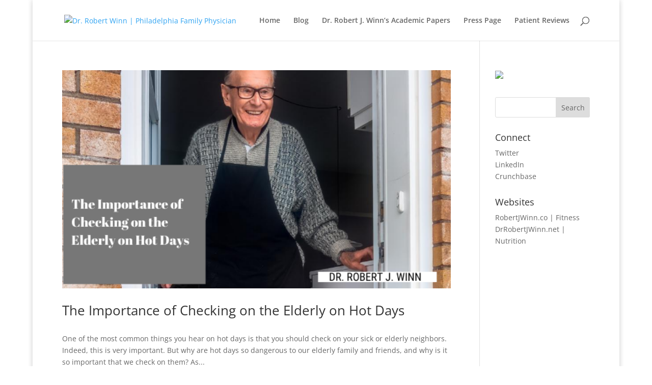

--- FILE ---
content_type: application/javascript
request_url: https://drrobertjwinn.com/wp-content/uploads/drrobertjwinn-com/sites/1076/wtfdivi/wp_footer.js?ver=1499353308
body_size: -190
content:
$('#footer-info').html("&copy; <span class=\"divibooster_year\"><\/span><script>jQuery(function($){$(\".divibooster_year\").text(new Date().getFullYear());});<\/script> <a href=\"http:\/\/www.DrRobertwinn.com\" target=\"_blank\">Robert Winn<\/a>");jQuery(function($){});